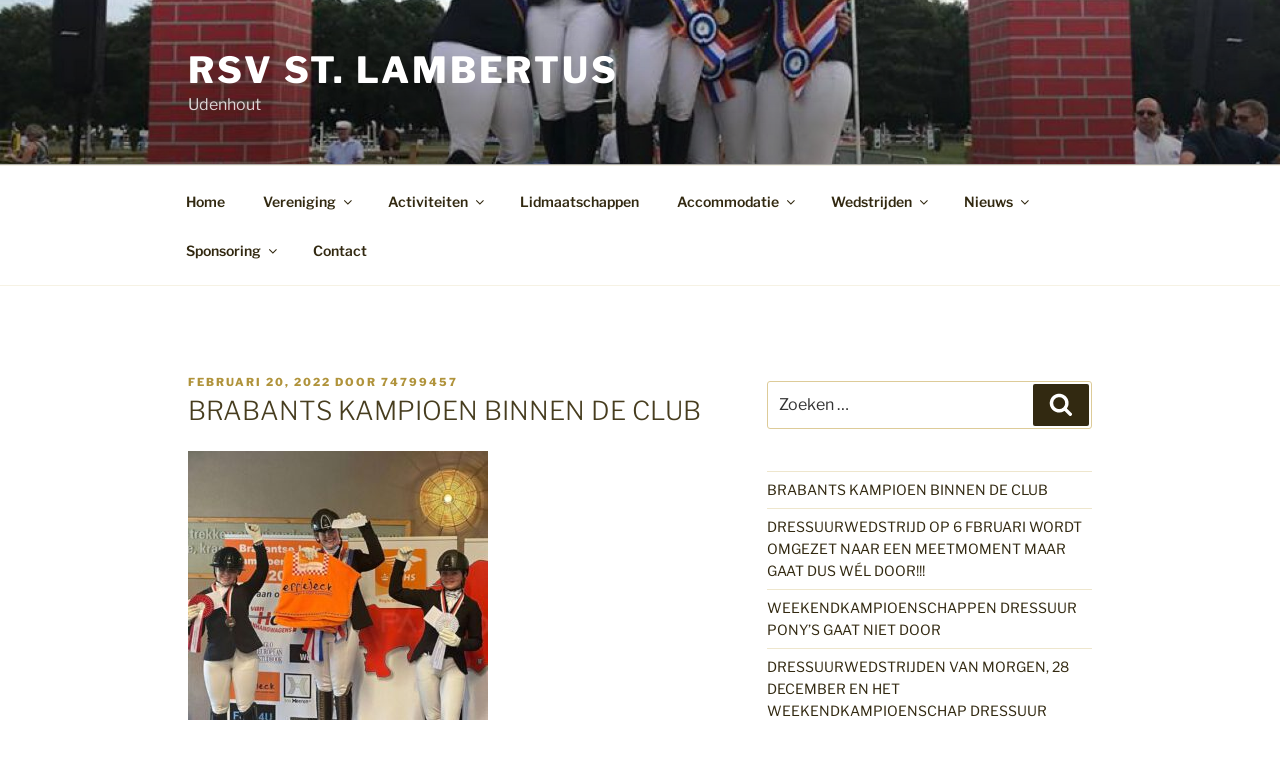

--- FILE ---
content_type: text/css
request_url: http://vereniging.rsv-st-lambertus.nl/wp-content/plugins/contact-form-builder/css/contact_form_maker_frontend.css?ver=1.0.72
body_size: 732
content:
.wdform_map img {
  max-width: none !important;
}

.wdform-page-and-images {
  box-sizing: border-box;
}

.wdform_row .wdform-field .wdform_map {
  width: inherit !important;
}

.radio-div,
.radio-div *,
.checkbox-div,
.checkbox-div *,
.wdform-page-button {
  -moz-box-sizing: content-box !important;
  -webkit-box-sizing: content-box !important;
  box-sizing: content-box !important;
}

.page_percentage_deactive,
.page_percentage_deactive * {
  word-wrap: normal;
}

.wdform_percentage_text,
.wdform_percentage_arrow {
  vertical-align: top !important;
}

div[type="type_captcha"] .wdform-element-section * {
  vertical-align: middle;
}

.recaptcha_input_area input {
  height: initial !important;
}
.cfm-hide {
  display: none;
}

--- FILE ---
content_type: text/javascript
request_url: http://vereniging.rsv-st-lambertus.nl/wp-content/plugins/contact-form-builder/js/cfm_main_front_end.js?ver=1.0.72
body_size: 4283
content:
F = 2;var cs;var a = new Array();var rated = false;function check_isnum_or_minus(e) {  var chCode1 = e.which || e.keyCode;  if (chCode1 != 45 ) {    if (chCode1 > 31 && (chCode1 < 48 || chCode1 > 57)) {      return false;    }  }  return true;}function show_other_input(num, form_id) {	for (k = 0; k < 50; k++) {		if (document.getElementById(num+"_element"+form_id+k)) {			if (document.getElementById(num+"_element"+form_id+k).getAttribute('other')) {				if (document.getElementById(num+"_element"+form_id+k).getAttribute('other') == 1) {					element_other = document.getElementById(num+"_element"+form_id+k);					break;				}      }    }  }	parent_ = element_other.parentNode;	var br = document.createElement('br');  br.setAttribute("id", num+"_other_br"+form_id);	var el_other = document.createElement('input');  el_other.setAttribute("id", num+"_other_input"+form_id);  el_other.setAttribute("name", num+"_other_input"+form_id);  el_other.setAttribute("type", "text");  el_other.setAttribute("class", "other_input");	parent_.appendChild(br);	parent_.appendChild(el_other);}function check_isnum(e) {  var chCode1 = e.which || e.keyCode;  if (jQuery.inArray(chCode1,[46,8,9,27,13,190]) != -1 || e.ctrlKey === true || (chCode1 >= 35 && chCode1 < 39)) {    return true;  }  if (chCode1 > 31 && (chCode1 < 48 || chCode1 > 57)) {    return false;  }	return true;}function captcha_refresh(id, genid) {  if (document.getElementById(id+genid)) {    srcArr = document.getElementById(id+genid).src.split("&r=");    document.getElementById(id+genid).src = srcArr[0]+'&r='+Math.floor(Math.random()*100);    document.getElementById(id+"_input"+genid).value = '';    document.getElementById(id+genid).style.display = "inline-block";  }}function set_checked(id, j, form_id) {	checking = document.getElementById(id+"_element"+form_id+j);	if (checking.getAttribute('other')) {		if(checking.getAttribute('other')==1) {			if (!checking.checked) {				if (document.getElementById(id+"_other_input"+form_id)) {					document.getElementById(id+"_other_input"+form_id).parentNode.removeChild(document.getElementById(id+"_other_br"+form_id));					document.getElementById(id+"_other_input"+form_id).parentNode.removeChild(document.getElementById(id+"_other_input"+form_id));				}				return false;			}    }  }	return true;}function set_default(id, j, form_id) {  if (document.getElementById(id+"_other_input"+form_id)) {    document.getElementById(id+"_other_input"+form_id).parentNode.removeChild(document.getElementById(id+"_other_br"+form_id));    document.getElementById(id+"_other_input"+form_id).parentNode.removeChild(document.getElementById(id+"_other_input"+form_id));  }}function check_isnum_interval(e, x, from, to) {  var chCode1 = e.which || e.keyCode;  if (jQuery.inArray(chCode1,[46,8,9,27,13,190]) != -1 || e.ctrlKey === true || (chCode1 >= 35 && chCode1 < 39)) {    return true;  }  if (chCode1 > 31 && (chCode1 < 48 || chCode1 > 57)) {    return false;  }	val1=""+jQuery(x).val()+String.fromCharCode(chCode1);	if (val1.length>2)    return false;	if (val1=='00')    return false;	if ((val1<from) || (val1>to))    return false;	return true;}function delete_value(x) {  ofontStyle = jQuery(x).prop('class');	if (ofontStyle.indexOf("input_deactive") != -1) {    jQuery(x).val("").removeClass("input_deactive").addClass("input_active");  }}function return_value(x) {  if (jQuery(x).val() == "") {    jQuery(x).val(jQuery(x).prop('title')).removeClass("input_active").addClass("input_deactive");  }}function destroyChildren(node) {  while (node.firstChild) {    node.removeChild(node.firstChild);  }}function remove_whitespace(node) {  var ttt;	for (ttt=0; ttt < node.childNodes.length; ttt++) {    if (node.childNodes[ttt] && node.childNodes[ttt].nodeType == '3' && !/\S/.test(  node.childNodes[ttt].nodeValue )) {      node.removeChild(node.childNodes[ttt]);      ttt--;		}		else {			if (node.childNodes[ttt].childNodes.length) {				remove_whitespace(node.childNodes[ttt]);      }		}	}	return;}function cfm_check_email(id) {  return jQuery("#" + id).val().search(/^\w+((-\w+)|(\.\w+))*\@[A-Za-z0-9]+((\.|-)[A-Za-z0-9]+)*\.[A-Za-z0-9]+$/) == -1 ? true : false;}